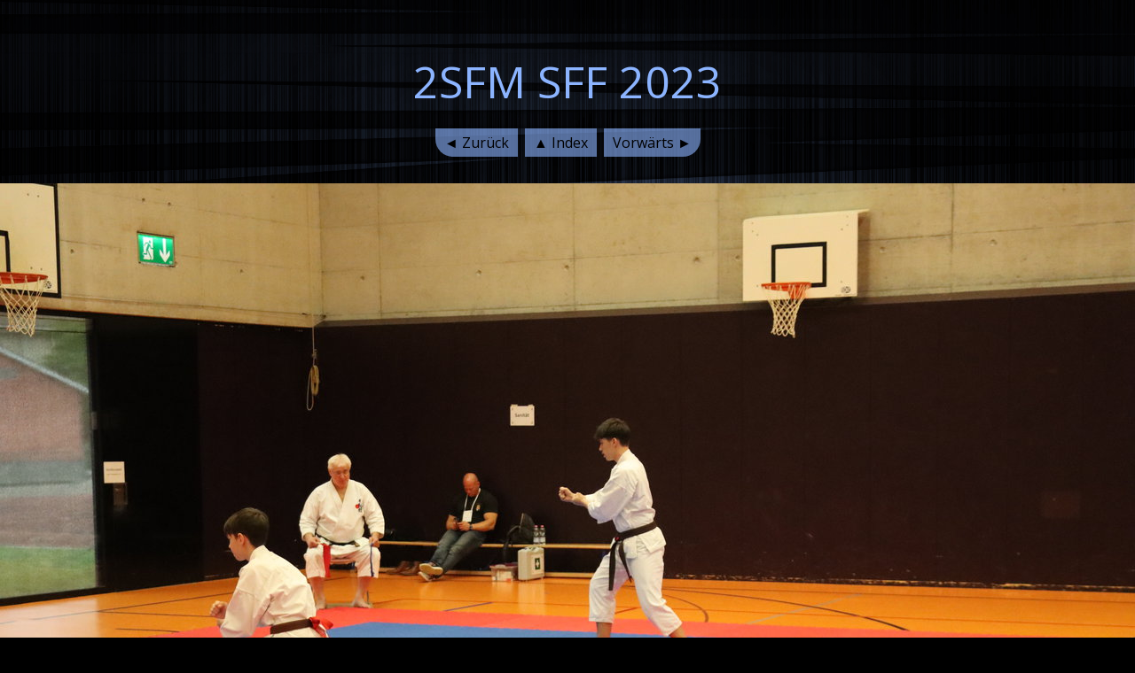

--- FILE ---
content_type: text/html
request_url: http://swiss-fudokan.ch/Home/2023.05.14_SFM_SFF/Fotos%203/images/IMG_3637.htm
body_size: 964
content:
<!doctype html>
<html>
<head>
<meta name="generator" content="Ashampoo Photo Commander 16.3.3">
<meta charset="utf-8">
<title>2SFM SFF 2023</title>
<style>
		body {
			margin: 0;
			font-family: 'Open Sans',sans-serif;
			font-weight:lighter;
			text-align: center;
			background-color: #000000; /* Hintergrundfarbe für die Seite, vom User wählbar */
			background-image:url('modern_background.jpg');
			background-size:cover;
			background-position:center top;
			background-attachment:fixed;
			color: #8cb4ff; /* Schriftfarbe, vom User wählbar */
			padding-bottom:60px;
		}
		h2 {
			font-size: 50px;
			font-weight:300;
			line-height: 1.3em;
			margin: 60px 0 20px 0;
		}
		h3 {
			font-size: 18px;
			font-weight:300;
			margin: 0 0 40px 0;
		}
		h4 {
			display:inline-block;
			font-size:30px;
			font-weight:300;
			margin:20px 0;
			padding:10px 20px;
		}

		#navigation a {
			position:relative;
			display:inline-block;
			background-color:rgba(140,180,255,0.6);
			text-decoration:none;
			color:black;
			padding:5px 10px;
			margin:0 2px;
			transition:all 0.3s;
		}
			#navigation a:hover {
				background-color:rgba(140,180,255,1);
			}
		#navigation #back {
			border-radius: 0px 0px 0px 20px;
		}
		#navigation #index {
			border-radius: 0px;
		}
		#navigation #forward {
			border-radius: 0px 0px 20px 0px;
		}
		
			
		#bigimage {
			margin:30px 0 50px 0;
			max-width:100%;
		}

		#copyright {
			position:fixed;
			bottom:0;
			display: block;
			width:100%;
			background-color:#030303;
			font-size:14px;
			font-weight:400;
			padding: 14px 0 14px 0;
			color: #2988cb;
			text-decoration:none;
		}
			#copyright a {
				display: inline-block;
			}
	
	</style>

	<link href='http://fonts.googleapis.com/css?family=Open+Sans:400' rel='stylesheet' type='text/css'>

</head>

<body>

<h2>2SFM SFF 2023</h2>
<div id="navigation">
<a href="IMG_3636.htm" id="back">&#9668; Zurück</a>
<a href="../Swiss Fudokan Federation01.html" id="index">&#9650; Index</a>
<a href="IMG_3639.htm" id="forward">Vorwärts &#9658;</a>
</div>
<a href="IMG_3639.htm">
<img src="IMG_3637.jpg" id="bigimage">
</a>
</body>
</html>
